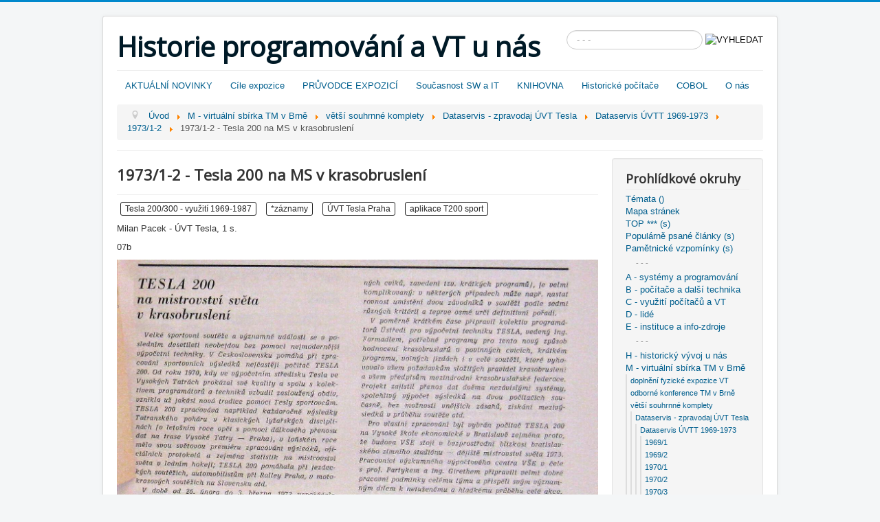

--- FILE ---
content_type: text/html; charset=utf-8
request_url: http://prog-story.technicalmuseum.cz/index.php/m-virtualni-sbirka-tm-v-brne/vetsi-souhrnne-komplety/dataservis-zpravodaj-uvt-tesla/dataservis-uvtt-1969-1973/1973-1-2/4649-1973-1-2-tesla-200-na-ms-v-krasobrusleni
body_size: 24300
content:
 <!DOCTYPE html>
<html lang="cs-cz" dir="ltr">
<head>
	<meta name="viewport" content="width=device-width, initial-scale=1.0" />
	<meta charset="utf-8" />
	<base href="http://prog-story.technicalmuseum.cz/index.php/m-virtualni-sbirka-tm-v-brne/vetsi-souhrnne-komplety/dataservis-zpravodaj-uvt-tesla/dataservis-uvtt-1969-1973/1973-1-2/4649-1973-1-2-tesla-200-na-ms-v-krasobrusleni" />
	<meta name="author" content="Vlastimil Čevela" />
	<meta name="generator" content="Joomla! - Open Source Content Management" />
	<title>1973/1-2 - Tesla 200 na MS v krasobruslení</title>
	<link href="/templates/protostar/favicon.ico" rel="shortcut icon" type="image/vnd.microsoft.icon" />
	<link href="http://prog-story.technicalmuseum.cz/index.php/component/search/?Itemid=787&amp;catid=332&amp;id=4649&amp;format=opensearch" rel="search" title="Hledat Historie programování a VT u nás" type="application/opensearchdescription+xml" />
	<link href="/components/com_jcomments/tpl/default/style.css?v=3002" rel="stylesheet" />
	<link href="/templates/protostar/css/template.css?f87bf7feadc237fb7de689e73952ce85" rel="stylesheet" />
	<link href="//fonts.googleapis.com/css?family=Open+Sans" rel="stylesheet" />
	<link href="/templates/protostar/css/user.css?f87bf7feadc237fb7de689e73952ce85" rel="stylesheet" />
	<style>

	h1, h2, h3, h4, h5, h6, .site-title {
		font-family: 'Open Sans', sans-serif;
	}div.mod_search93 input[type="search"]{ width:auto; }
	</style>
	<script type="application/json" class="joomla-script-options new">{"csrf.token":"c31f7007651cd1d97baf28e87311854e","system.paths":{"root":"","base":""},"system.keepalive":{"interval":840000,"uri":"\/index.php\/component\/ajax\/?format=json"}}</script>
	<script src="/media/jui/js/jquery.min.js?f87bf7feadc237fb7de689e73952ce85"></script>
	<script src="/media/jui/js/jquery-noconflict.js?f87bf7feadc237fb7de689e73952ce85"></script>
	<script src="/media/jui/js/jquery-migrate.min.js?f87bf7feadc237fb7de689e73952ce85"></script>
	<script src="/media/system/js/caption.js?f87bf7feadc237fb7de689e73952ce85"></script>
	<script src="/media/jui/js/bootstrap.min.js?f87bf7feadc237fb7de689e73952ce85"></script>
	<script src="/templates/protostar/js/template.js?f87bf7feadc237fb7de689e73952ce85"></script>
	<!--[if lt IE 9]><script src="/media/jui/js/html5.js?f87bf7feadc237fb7de689e73952ce85"></script><![endif]-->
	<script src="/media/system/js/core.js?f87bf7feadc237fb7de689e73952ce85"></script>
	<!--[if lt IE 9]><script src="/media/system/js/polyfill.event.js?f87bf7feadc237fb7de689e73952ce85"></script><![endif]-->
	<script src="/media/system/js/keepalive.js?f87bf7feadc237fb7de689e73952ce85"></script>
	<!--[if lt IE 9]><script src="/media/system/js/html5fallback.js?f87bf7feadc237fb7de689e73952ce85"></script><![endif]-->
	<script>
jQuery(window).on('load',  function() {
				new JCaption('img.caption');
			});jQuery(function($){ initTooltips(); $("body").on("subform-row-add", initTooltips); function initTooltips (event, container) { container = container || document;$(container).find(".hasTooltip").tooltip({"html": true,"container": "body"});} });
	</script>

</head>
<body class="site com_content view-article no-layout no-task itemid-787">
	<!-- Body -->
	<div class="body" id="top">
		<div class="container">
			<!-- Header -->
			<header class="header" role="banner">
				<div class="header-inner clearfix">
					<a class="brand pull-left" href="/">
						<span class="site-title" title="Historie programování a VT u nás">Historie programování a VT u nás</span>											</a>
					<div class="header-search pull-right">
						<div class="search mod_search93">
	<form action="/index.php/m-virtualni-sbirka-tm-v-brne/vetsi-souhrnne-komplety/dataservis-zpravodaj-uvt-tesla/dataservis-uvtt-1969-1973/1973-1-2" method="post" class="form-inline">
		<label for="mod-search-searchword93" class="element-invisible">Vyhledávání...</label> <input name="searchword" id="mod-search-searchword93" maxlength="200"  class="inputbox search-query input-medium" type="search" size="20" placeholder="- - - " /> <input type="image" alt="VYHLEDAT" class="button" src="/" onclick="this.form.searchword.focus();"/>		<input type="hidden" name="task" value="search" />
		<input type="hidden" name="option" value="com_search" />
		<input type="hidden" name="Itemid" value="787" />
	</form>
</div>

					</div>
				</div>
			</header>
							<nav class="navigation" role="navigation">
					<div class="navbar pull-left">
						<a class="btn btn-navbar collapsed" data-toggle="collapse" data-target=".nav-collapse">
							<span class="element-invisible">Přepnout navigaci</span>
							<span class="icon-bar"></span>
							<span class="icon-bar"></span>
							<span class="icon-bar"></span>
						</a>
					</div>
					<div class="nav-collapse">
						<ul class="nav menu nav-pills mod-list">
<li class="item-188 default"><a href="/index.php" >AKTUÁLNÍ NOVINKY</a></li><li class="item-101"><a href="/index.php/cile-expozice" >Cíle expozice</a></li><li class="item-280 parent"><a href="/index.php/pruvodce-expozici" >PRŮVODCE EXPOZICÍ</a></li><li class="item-915"><a href="/index.php/soucasnost-sw-a-it" >Současnost SW a IT</a></li><li class="item-851"><a href="/index.php/knihovna" >KNIHOVNA</a></li><li class="item-892"><a href="/index.php/historicke-pocitace" >Historické počítače</a></li><li class="item-833"><a href="/index.php/cobol" >COBOL</a></li><li class="item-189"><a href="/index.php/o-nas" >O nás</a></li></ul>

<ul itemscope itemtype="https://schema.org/BreadcrumbList" class="breadcrumb">
			<li class="active">
			<span class="divider icon-location"></span>
		</li>
	
				<li itemprop="itemListElement" itemscope itemtype="https://schema.org/ListItem">
									<a itemprop="item" href="/index.php" class="pathway"><span itemprop="name">Úvod</span></a>
				
									<span class="divider">
						<img src="/media/system/images/arrow.png" alt="" />					</span>
								<meta itemprop="position" content="1">
			</li>
					<li itemprop="itemListElement" itemscope itemtype="https://schema.org/ListItem">
									<a itemprop="item" href="/index.php/m-virtualni-sbirka-tm-v-brne" class="pathway"><span itemprop="name">M - virtuální sbírka TM v Brně</span></a>
				
									<span class="divider">
						<img src="/media/system/images/arrow.png" alt="" />					</span>
								<meta itemprop="position" content="2">
			</li>
					<li itemprop="itemListElement" itemscope itemtype="https://schema.org/ListItem">
									<a itemprop="item" href="/index.php/m-virtualni-sbirka-tm-v-brne/vetsi-souhrnne-komplety" class="pathway"><span itemprop="name">větší souhrnné komplety</span></a>
				
									<span class="divider">
						<img src="/media/system/images/arrow.png" alt="" />					</span>
								<meta itemprop="position" content="3">
			</li>
					<li itemprop="itemListElement" itemscope itemtype="https://schema.org/ListItem">
									<a itemprop="item" href="/index.php/m-virtualni-sbirka-tm-v-brne/vetsi-souhrnne-komplety/dataservis-zpravodaj-uvt-tesla" class="pathway"><span itemprop="name">Dataservis - zpravodaj ÚVT Tesla</span></a>
				
									<span class="divider">
						<img src="/media/system/images/arrow.png" alt="" />					</span>
								<meta itemprop="position" content="4">
			</li>
					<li itemprop="itemListElement" itemscope itemtype="https://schema.org/ListItem">
									<a itemprop="item" href="/index.php/m-virtualni-sbirka-tm-v-brne/vetsi-souhrnne-komplety/dataservis-zpravodaj-uvt-tesla/dataservis-uvtt-1969-1973" class="pathway"><span itemprop="name">Dataservis ÚVTT 1969-1973</span></a>
				
									<span class="divider">
						<img src="/media/system/images/arrow.png" alt="" />					</span>
								<meta itemprop="position" content="5">
			</li>
					<li itemprop="itemListElement" itemscope itemtype="https://schema.org/ListItem">
									<a itemprop="item" href="/index.php/m-virtualni-sbirka-tm-v-brne/vetsi-souhrnne-komplety/dataservis-zpravodaj-uvt-tesla/dataservis-uvtt-1969-1973/1973-1-2" class="pathway"><span itemprop="name">1973/1-2</span></a>
				
									<span class="divider">
						<img src="/media/system/images/arrow.png" alt="" />					</span>
								<meta itemprop="position" content="6">
			</li>
					<li itemprop="itemListElement" itemscope itemtype="https://schema.org/ListItem" class="active">
				<span itemprop="name">
					1973/1-2 - Tesla 200 na MS v krasobruslení				</span>
				<meta itemprop="position" content="7">
			</li>
		</ul>

					</div>
				</nav>
						
			<div class="row-fluid">
								<main id="content" role="main" class="span9">
					<!-- Begin Content -->
					
					<div id="system-message-container">
	</div>

					<div class="item-page" itemscope itemtype="https://schema.org/Article">
	<meta itemprop="inLanguage" content="cs-CZ" />
	
		
			<div class="page-header">
					<h2 itemprop="headline">
				1973/1-2 - Tesla 200 na MS v krasobruslení			</h2>
									</div>
					
		
	
			
			<ul class="tags inline">
																	<li class="tag-60 tag-list0" itemprop="keywords">
					<a href="/index.php/c-vyuziti-pocitacu-a-vt/vyuziti-pocitacu-tesla-200-300-s" class="label label-info">
						Tesla 200/300 - využití 1969-1987					</a>
				</li>
																				<li class="tag-270 tag-list1" itemprop="keywords">
					<a href="/index.php/h-historicky-vyvoj-u-nas/abc-rejstrik-zaznamy-s" class="label label-info">
						*záznamy					</a>
				</li>
																				<li class="tag-467 tag-list2" itemprop="keywords">
					<a href="/index.php/mapa-stranek/stitky/uvt-tesla-praha" class="label label-info">
						ÚVT Tesla Praha					</a>
				</li>
																				<li class="tag-1676 tag-list3" itemprop="keywords">
					<a href="/index.php/c-vyuziti-pocitacu-a-vt/vyuziti-pocitacu-tesla-200-300-s/aplikace-t200-sport" class="label label-info">
						aplikace T200 sport					</a>
				</li>
						</ul>
	
		
									<div itemprop="articleBody">
		<p>Milan Pacek - ÚVT Tesla, 1 s.</p>
<p>07b</p>
 
<p><img src="/images/dokumenty/Dataservis_ÚVT_Tesla/1973/7312/7312-07b.jpg" alt="07b" /></p>	</div>

	
	
<ul class="pager pagenav">
	<li class="previous">
		<a class="hasTooltip" title="1973/1-2 - Představuje se EC 1020" aria-label="Předchozí článek: 1973/1-2 - Představuje se EC 1020" href="/index.php/m-virtualni-sbirka-tm-v-brne/vetsi-souhrnne-komplety/dataservis-zpravodaj-uvt-tesla/dataservis-uvtt-1969-1973/1973-1-2/4648-1973-1-2-predstavuje-se-ec-1020" rel="prev">
			<span class="icon-chevron-left" aria-hidden="true"></span> <span aria-hidden="true">Předchozí</span>		</a>
	</li>
	<li class="next">
		<a class="hasTooltip" title="1973/1-2 - Jaká bude &quot;padesátka&quot;" aria-label="Další článek: 1973/1-2 - Jaká bude &quot;padesátka&quot;" href="/index.php/m-virtualni-sbirka-tm-v-brne/vetsi-souhrnne-komplety/dataservis-zpravodaj-uvt-tesla/dataservis-uvtt-1969-1973/1973-1-2/4650-1973-1-2-jaka-bude-padesatka" rel="next">
			<span aria-hidden="true">Další</span> <span class="icon-chevron-right" aria-hidden="true"></span>		</a>
	</li>
</ul>
							</div>

					
					<!-- End Content -->
				</main>
									<div id="aside" class="span3">
						<!-- Begin Right Sidebar -->
						<div class="well _menu"><h3 class="page-header">Prohlídkové okruhy</h3><ul class="nav menu mod-list">
<li class="item-919 parent"><a href="/index.php/temata" >Témata ()</a></li><li class="item-746 parent"><a href="/index.php/mapa-stranek" >Mapa stránek</a></li><li class="item-724 parent"><a href="/index.php/top-s" >TOP *** (s)</a></li><li class="item-454"><a href="/index.php/popularne-psane-clanky-s" >Populárně psané články (s)</a></li><li class="item-296"><a href="/index.php/pametnicke-vzpominky-s" >Pamětnické vzpomínky (s)</a></li><li class="item-725"><span class="nav-header ">- - -</span>
</li><li class="item-156 parent"><a href="/index.php/a-systemy-a-programovani" >A - systémy a programování </a></li><li class="item-157 parent"><a href="/index.php/b-pocitace-a-dalsi-technika" >B - počítače a další technika</a></li><li class="item-217 parent"><a href="/index.php/c-vyuziti-pocitacu-a-vt" >C - využití počítačů a VT</a></li><li class="item-161 parent"><a href="/index.php/d-lide" >D - lidé</a></li><li class="item-160 parent"><a href="/index.php/e-instituce-a-info-zdroje" >E - instituce a info-zdroje</a></li><li class="item-737"><span class="nav-header ">- - -</span>
</li><li class="item-185 parent"><a href="/index.php/h-historicky-vyvoj-u-nas" >H - historický vývoj u nás</a></li><li class="item-184 active deeper parent"><a href="/index.php/m-virtualni-sbirka-tm-v-brne" >M - virtuální sbírka TM v Brně</a><ul class="nav-child unstyled small"><li class="item-750 parent"><a href="/index.php/m-virtualni-sbirka-tm-v-brne/doplneni-fyzicke-expozice-vt" >doplnění fyzické expozice VT</a></li><li class="item-733 parent"><a href="/index.php/m-virtualni-sbirka-tm-v-brne/odborne-konference-tm-v-brne" >odborné konference TM v Brně</a></li><li class="item-838 active deeper parent"><a href="/index.php/m-virtualni-sbirka-tm-v-brne/vetsi-souhrnne-komplety" >větší souhrnné komplety</a><ul class="nav-child unstyled small"><li class="item-385 active deeper parent"><a href="/index.php/m-virtualni-sbirka-tm-v-brne/vetsi-souhrnne-komplety/dataservis-zpravodaj-uvt-tesla" >Dataservis - zpravodaj ÚVT Tesla</a><ul class="nav-child unstyled small"><li class="item-762 active deeper parent"><a href="/index.php/m-virtualni-sbirka-tm-v-brne/vetsi-souhrnne-komplety/dataservis-zpravodaj-uvt-tesla/dataservis-uvtt-1969-1973" >Dataservis ÚVTT 1969-1973</a><ul class="nav-child unstyled small"><li class="item-774"><a href="/index.php/m-virtualni-sbirka-tm-v-brne/vetsi-souhrnne-komplety/dataservis-zpravodaj-uvt-tesla/dataservis-uvtt-1969-1973/1969-1" >1969/1</a></li><li class="item-775"><a href="/index.php/m-virtualni-sbirka-tm-v-brne/vetsi-souhrnne-komplety/dataservis-zpravodaj-uvt-tesla/dataservis-uvtt-1969-1973/1969-2" >1969/2</a></li><li class="item-776"><a href="/index.php/m-virtualni-sbirka-tm-v-brne/vetsi-souhrnne-komplety/dataservis-zpravodaj-uvt-tesla/dataservis-uvtt-1969-1973/1970-1" >1970/1</a></li><li class="item-777"><a href="/index.php/m-virtualni-sbirka-tm-v-brne/vetsi-souhrnne-komplety/dataservis-zpravodaj-uvt-tesla/dataservis-uvtt-1969-1973/1970-2" >1970/2</a></li><li class="item-778"><a href="/index.php/m-virtualni-sbirka-tm-v-brne/vetsi-souhrnne-komplety/dataservis-zpravodaj-uvt-tesla/dataservis-uvtt-1969-1973/1970-3" >1970/3</a></li><li class="item-779"><a href="/index.php/m-virtualni-sbirka-tm-v-brne/vetsi-souhrnne-komplety/dataservis-zpravodaj-uvt-tesla/dataservis-uvtt-1969-1973/1970-4" >1970/4</a></li><li class="item-780"><a href="/index.php/m-virtualni-sbirka-tm-v-brne/vetsi-souhrnne-komplety/dataservis-zpravodaj-uvt-tesla/dataservis-uvtt-1969-1973/1971-1" >1971/1</a></li><li class="item-781"><a href="/index.php/m-virtualni-sbirka-tm-v-brne/vetsi-souhrnne-komplety/dataservis-zpravodaj-uvt-tesla/dataservis-uvtt-1969-1973/1971-2" >1971/2</a></li><li class="item-782"><a href="/index.php/m-virtualni-sbirka-tm-v-brne/vetsi-souhrnne-komplety/dataservis-zpravodaj-uvt-tesla/dataservis-uvtt-1969-1973/1971-3" >1971/3</a></li><li class="item-783"><a href="/index.php/m-virtualni-sbirka-tm-v-brne/vetsi-souhrnne-komplety/dataservis-zpravodaj-uvt-tesla/dataservis-uvtt-1969-1973/1971-4" >1971/4</a></li><li class="item-784"><a href="/index.php/m-virtualni-sbirka-tm-v-brne/vetsi-souhrnne-komplety/dataservis-zpravodaj-uvt-tesla/dataservis-uvtt-1969-1973/1972-1" >1972/1</a></li><li class="item-785"><a href="/index.php/m-virtualni-sbirka-tm-v-brne/vetsi-souhrnne-komplety/dataservis-zpravodaj-uvt-tesla/dataservis-uvtt-1969-1973/1972-2" >1972/2</a></li><li class="item-786"><a href="/index.php/m-virtualni-sbirka-tm-v-brne/vetsi-souhrnne-komplety/dataservis-zpravodaj-uvt-tesla/dataservis-uvtt-1969-1973/1972-3" >1972/3</a></li><li class="item-787 current active"><a href="/index.php/m-virtualni-sbirka-tm-v-brne/vetsi-souhrnne-komplety/dataservis-zpravodaj-uvt-tesla/dataservis-uvtt-1969-1973/1973-1-2" >1973/1-2</a></li><li class="item-789"><a href="/index.php/m-virtualni-sbirka-tm-v-brne/vetsi-souhrnne-komplety/dataservis-zpravodaj-uvt-tesla/dataservis-uvtt-1969-1973/1973-3" >1973/3</a></li><li class="item-790"><a href="/index.php/m-virtualni-sbirka-tm-v-brne/vetsi-souhrnne-komplety/dataservis-zpravodaj-uvt-tesla/dataservis-uvtt-1969-1973/1973-4" >1973/4</a></li><li class="item-788"><a href="/index.php/m-virtualni-sbirka-tm-v-brne/vetsi-souhrnne-komplety/dataservis-zpravodaj-uvt-tesla/dataservis-uvtt-1969-1973/1973-5-6" >1973/5-6</a></li></ul></li><li class="item-768 parent"><a href="/index.php/m-virtualni-sbirka-tm-v-brne/vetsi-souhrnne-komplety/dataservis-zpravodaj-uvt-tesla/dataservis-uvtt-1974-1978" >Dataservis ÚVTT 1974-1978</a></li><li class="item-664"><a href="/index.php/m-virtualni-sbirka-tm-v-brne/vetsi-souhrnne-komplety/dataservis-zpravodaj-uvt-tesla/1978-zpravodaj-uvt-tesla" >1978 - Zpravodaj ÚVTT (old)</a></li></ul></li><li class="item-841"><a href="/index.php/m-virtualni-sbirka-tm-v-brne/vetsi-souhrnne-komplety/deset-let-prace-lps-vut-brno" >Deset let práce LPS VUT Brno</a></li><li class="item-819 parent"><a href="/index.php/m-virtualni-sbirka-tm-v-brne/vetsi-souhrnne-komplety/programovani-tsw-ostrava" >Programování/Tsw Ostrava</a></li><li class="item-842"><a href="/index.php/m-virtualni-sbirka-tm-v-brne/vetsi-souhrnne-komplety/sympozium-minsk-2-22-praha" >Sympózium Minsk 2/22 Praha</a></li><li class="item-912"><a href="/index.php/m-virtualni-sbirka-tm-v-brne/vetsi-souhrnne-komplety/vybrane-stranky-casopisu-maa" >Vybrané stránky časopisu maa</a></li><li class="item-843"><a href="/index.php/m-virtualni-sbirka-tm-v-brne/vetsi-souhrnne-komplety/zpravodaj-n-p-ingstav-brno" >Zpravodaj n.p. Ingstav Brno</a></li></ul></li><li class="item-839 parent"><a href="/index.php/m-virtualni-sbirka-tm-v-brne/interni-autorske-texty-rubriky" >interní autorské texty - rubriky</a></li><li class="item-881 parent"><a href="/index.php/m-virtualni-sbirka-tm-v-brne/prog-story-zazitky-redaktora-cev" >prog-story zážitky redaktora ČeV</a></li></ul></li><li class="item-163 parent"><a href="/index.php/p-programatorske-priklady" >P - programátorské příklady</a></li><li class="item-186 parent"><a href="/index.php/r-redakce-vyvoje-prog-story" >R - redakce vývoje prog-story</a></li><li class="item-178"><span class="nav-header ">- - -</span>
</li></ul>
</div><div class="well "><h3 class="page-header">Přihlášení</h3><form action="/index.php/m-virtualni-sbirka-tm-v-brne/vetsi-souhrnne-komplety/dataservis-zpravodaj-uvt-tesla/dataservis-uvtt-1969-1973/1973-1-2" method="post" id="login-form" class="form-inline">
		<div class="userdata">
		<div id="form-login-username" class="control-group">
			<div class="controls">
									<div class="input-prepend">
						<span class="add-on">
							<span class="icon-user hasTooltip" title="Uživatelské jméno"></span>
							<label for="modlgn-username" class="element-invisible">Uživatelské jméno</label>
						</span>
						<input id="modlgn-username" type="text" name="username" class="input-small" tabindex="0" size="18" placeholder="Uživatelské jméno" />
					</div>
							</div>
		</div>
		<div id="form-login-password" class="control-group">
			<div class="controls">
									<div class="input-prepend">
						<span class="add-on">
							<span class="icon-lock hasTooltip" title="Heslo">
							</span>
								<label for="modlgn-passwd" class="element-invisible">Heslo							</label>
						</span>
						<input id="modlgn-passwd" type="password" name="password" class="input-small" tabindex="0" size="18" placeholder="Heslo" />
					</div>
							</div>
		</div>
						<div id="form-login-remember" class="control-group checkbox">
			<label for="modlgn-remember" class="control-label">Pamatuj si mě</label> <input id="modlgn-remember" type="checkbox" name="remember" class="inputbox" value="yes"/>
		</div>
				<div id="form-login-submit" class="control-group">
			<div class="controls">
				<button type="submit" tabindex="0" name="Submit" class="btn btn-primary login-button">Přihlásit se</button>
			</div>
		</div>
					<ul class="unstyled">
							<li>
					<a href="/index.php/component/users/?view=remind&amp;Itemid=188">
					Zapomenuté jméno?</a>
				</li>
				<li>
					<a href="/index.php/component/users/?view=reset&amp;Itemid=188">
					Zapomenuté heslo?</a>
				</li>
			</ul>
		<input type="hidden" name="option" value="com_users" />
		<input type="hidden" name="task" value="user.login" />
		<input type="hidden" name="return" value="[base64]" />
		<input type="hidden" name="c31f7007651cd1d97baf28e87311854e" value="1" />	</div>
	</form>
</div><div class="well "><h3 class="page-header">Upravované</h3><ul class="latestnews mod-list">
	<li itemscope itemtype="https://schema.org/Article">
		<a href="/index.php/m-virtualni-sbirka-tm-v-brne/prog-story-zazitky-redaktora-cev/256-zazitky-detaily/2514-1938-vlastimil-cevela-profesni-zivotopis" itemprop="url">
			<span itemprop="name">
				1938 ... / Vlastimil Čevela - profesní životopis			</span>
		</a>
	</li>
	<li itemscope itemtype="https://schema.org/Article">
		<a href="/index.php/6544-2025-06-stavebnice-mini-web-ve-vybranych-specializovanych-projektech" itemprop="url">
			<span itemprop="name">
				2025-06 Stavebnice Mini-web ve vybraných specializovaných projektech			</span>
		</a>
	</li>
	<li itemscope itemtype="https://schema.org/Article">
		<a href="/index.php/6543-2023-11-10-75-let-od-vzniku-kybernetiky" itemprop="url">
			<span itemprop="name">
				2023-11-23 75 let od vzniku kybernetiky			</span>
		</a>
	</li>
	<li itemscope itemtype="https://schema.org/Article">
		<a href="/index.php/a-systemy-a-programovani/systemovy-pristup-laicky-a-strucne/6000-principy-systematickeho-prehledu-priklady-sp" itemprop="url">
			<span itemprop="name">
				Principy systematického přehledu - příklady (SP)			</span>
		</a>
	</li>
	<li itemscope itemtype="https://schema.org/Article">
		<a href="/index.php/6542-2311-10-vyskumny-ustav-vypoctovej-techniky-zilina" itemprop="url">
			<span itemprop="name">
				2023-11-10 Výskumný Ústav Výpočtovej Techniky Žilina			</span>
		</a>
	</li>
	<li itemscope itemtype="https://schema.org/Article">
		<a href="/index.php/6541-2023-11-t0-ceska-stopa-v-historii-vypocetni-techniky" itemprop="url">
			<span itemprop="name">
				2023-11-10 Česká stopa v historii výpočetní techniky			</span>
		</a>
	</li>
	<li itemscope itemtype="https://schema.org/Article">
		<a href="/index.php/6516-2022-10-xx-programovaci-stavebnice-mini-web" itemprop="url">
			<span itemprop="name">
				2xxx-yy-zz  Programovací stavebnice Mini-web			</span>
		</a>
	</li>
	<li itemscope itemtype="https://schema.org/Article">
		<a href="/index.php/6533-2022-06-03-nejstarsi-osobni-exponat-program-cobol-z-r-1970" itemprop="url">
			<span itemprop="name">
				2022-06-03  Nejstarší osobní exponát - program COBOL z r. 1970			</span>
		</a>
	</li>
	<li itemscope itemtype="https://schema.org/Article">
		<a href="/index.php/6372-2021-09-03-lgp-30-atd" itemprop="url">
			<span itemprop="name">
				2021-09-03 LGP 30 atd ...			</span>
		</a>
	</li>
	<li itemscope itemtype="https://schema.org/Article">
		<a href="/index.php/m-virtualni-sbirka-tm-v-brne/odborne-konference-tm-v-brne/2020-45-let-programovani-75/6066-2020-45-vyroci-od-1-rocniku-seminare-programovani-75" itemprop="url">
			<span itemprop="name">
				 2020 - připomenutí 45 let od 1. ročníku semináře PROGRAMOVÁNÍ `75			</span>
		</a>
	</li>
</ul>
</div>
						<!-- End Right Sidebar -->
					</div>
							</div>
		</div>
	</div>
	<!-- Footer -->
	<footer class="footer" role="contentinfo">
		<div class="container">
			<hr />
			
			<p class="pull-right">
				<a href="#top" id="back-top">
					Nahoru				</a>
			</p>
			<p>
				&copy; 2026 Historie programování a VT u nás			</p>
		</div>
	</footer>
	
</body>
</html>
